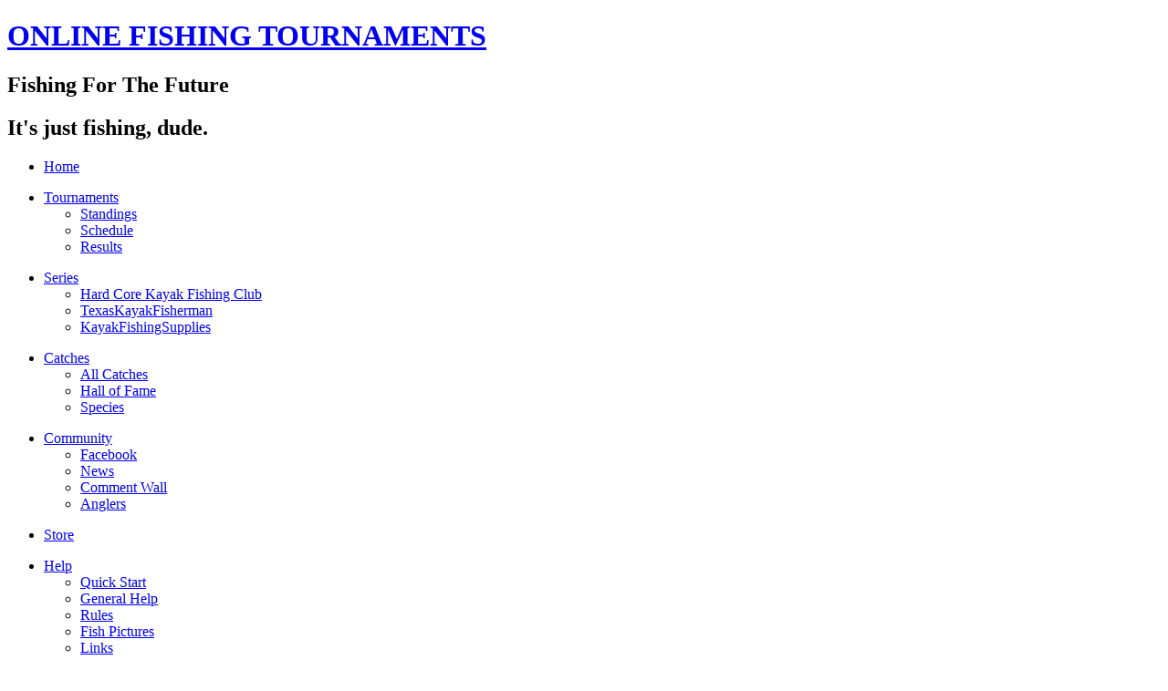

--- FILE ---
content_type: text/html; charset=UTF-8
request_url: http://321fish.com/catches/mycatches/350/fish:2
body_size: 3728
content:
<!DOCTYPE html PUBLIC "-//W3C//DTD XHTML 1.0 Transitional//EN" "http://www.w3.org/TR/xhtml1/DTD/xhtml1-transitional.dtd">
<html xmlns="http://www.w3.org/1999/xhtml">
<head>
	<title>321Fish.com Online Fishing Tournaments and Fishing Logs - Mycatches</title>
	<meta name="description" content="Online Fishing Tournaments and Fishing Logs at 321Fish.com - Mycatches">
	<meta name="keywords" content="online fishing tournaments, internet fishing tournament, virtual fishing tournament, fishing tournaments, fishing, catch-photo-release, fish measure, fish measuring sticker" />
	<meta name="verify-v1" content="czs3+Q7aAncs//nH3eYnGniYxQ1+1ifmFD7OZhrV+sw=" />
	<meta http-equiv="Content-Type" content="text/html; charset=utf-8" />
	<meta name="robots" content="index, follow">
	<meta name="revisit-after" content="10 days">
	<META HTTP-EQUIV="CACHE-CONTROL" CONTENT="NO-CACHE">
	<meta http-equiv="expires" content="0">
	<meta name="viewport" content="width=device-width, initial-scale=1">
	<meta property="og:type" content="website"/>
<meta property="og:image" content="http://www.321fish.com/img/321test3bt.jpg" />	<meta property="og:title" content="321Fish.com Online Fishing Tournaments and Fishing Logs - Mycatches"/>
 <meta property="fb:app_id" content="156957972021" />	
	<link rel="icon" href="/favicon.ico" type="image/x-icon" />
	<link rel="shortcut icon" href="/favicon.ico" type="image/x-icon" />
	<link rel="stylesheet" type="text/css" href="/css/minilayoutk960c_setup.css" /><link rel="stylesheet" type="text/css" href="/css/layoutk960c_text.css" />
<script type="text/javascript">

  var _gaq = _gaq || [];
  _gaq.push(['_setAccount', 'UA-28227944-1']);
  _gaq.push(['_trackPageview']);

  (function() {
    var ga = document.createElement('script'); ga.type = 'text/javascript'; ga.async = true;
    ga.src = ('https:' == document.location.protocol ? 'https://ssl' : 'http://www') + '.google-analytics.com/ga.js';
    var s = document.getElementsByTagName('script')[0]; s.parentNode.insertBefore(ga, s);
  })();

</script>
</head>

<!-- Global IE fix to avoid layout crash when single word size wider than column width -->
<!--[if IE]><style type="text/css"> body {word-wrap: break-word;}</style><![endif]-->

<body  >
  <!-- Main Page Container -->
  <div class="page-container">

    <!-- A. HEADER -->      
    <div class="header">

      <!-- A.1 HEADER TOP -->
      <div class="header-top">

        <!-- Sitelogo and sitename -->
        <a class="sitelogo" href="/" title="321Fish.com - Online Fishing Tournaments"></a>
        <div class="sitename">
          <h1><a href="/" title="321Fish.com - Online Fishing Tournaments">ONLINE FISHING TOURNAMENTS</a></h1>
          <h2>Fishing For The Future</h2>
        </div>
 				<a class=gplaylogo2 href="https://play.google.com/store/apps/details?id=com.fishon.android.catches" target="_blank" title="App at Google PlayStore"></a>
 				<a class=appstorelogo href="https://itunes.apple.com/us/app/321fishon!/id890922313" target="_blank" title="App at Apple AppStore"></a>
				<a class=twitterlogo href="http://twitter.com/321Fish" target="_blank" title="Follow Us On Twitter - When You Catch We Tweet!"></a>
				<a class=facebooklogo href="http://www.facebook.com/321Fish/" target="_blank" title="Facebook"></a>				
      </div>

      <!-- A.2 HEADER MIDDLE -->
      <div class="header-middle">    

        <!-- Site message -->
        <div class="sitemessage">
          <h2>It's just fishing, dude.</h2>
        </div>

      </div>

      <!-- A.3 HEADER BOTTOM -->
      <div class="header-bottom">

        <!-- Navigation Level 2 (Drop-down menus) -->
        <div class="nav2">

          <!-- Navigation item -->
          <ul>
            <li><a href="/">Home</a></li>
          </ul>

         <!-- Navigation item -->
          <ul>
            <li><a href="/tournaments">Tournaments<!--[if IE 7]><!--></a><!--<![endif]-->
              <!--[if lte IE 6]><table><tr><td><![endif]-->
                <ul>
                  <li><a href="/tournaments/index/Current">Standings</a></li>
                  <li><a href="/tournaments/index/Future">Schedule</a></li>
                  <li><a href="/tournaments/index/Past">Results</a></li>
                </ul>
              <!--[if lte IE 6]></td></tr></table></a><![endif]-->
            </li>
          </ul>

         <!-- Navigation item -->
          <ul>
            <li><a href="#">Series<!--[if IE 7]><!--></a><!--<![endif]-->
              <!--[if lte IE 6]><table><tr><td><![endif]-->
                <ul>
                	<li><a href="/hckfc">Hard Core Kayak Fishing Club</a></li>                
                	<li><a href="/tkf">TexasKayakFisherman</a></li>
                	<li><a href="/kfs">KayakFishingSupplies</a></li>
                </ul>
              <!--[if lte IE 6]></td></tr></table></a><![endif]-->
            </li>
          </ul> 

          <!-- Navigation item -->
          <ul>
            <li><a href="/catches/allcatches">Catches<!--[if IE 7]><!--></a><!--<![endif]-->
              <!--[if lte IE 6]><table><tr><td><![endif]-->
                <ul>
                  <li><a href="/catches/allcatches">All Catches</a></li>
                  <li><a href="/catches/allhof">Hall of Fame</a></li>
									<li><a href="/fish/species">Species</a></li>
                </ul>
              <!--[if lte IE 6]></td></tr></table></a><![endif]-->
            </li>
          </ul>

          <!-- Navigation item -->
          <ul>
            <li><a href="http://www.facebook.com/321Fish/" target="_blank">Community<!--[if IE 7]><!--></a><!--<![endif]-->
              <!--[if lte IE 6]><table><tr><td><![endif]-->
                <ul>
               		<li><a href="http://www.facebook.com/321Fish/" target="_blank">Facebook</a></li>
                  <li><a href="/news/shownews">News</a></li>                  
                  <li><a href="/comments/wall">Comment Wall</a></li>      
									<li><a href="/anglers">Anglers</a></li>
              </ul>
              <!--[if lte IE 6]></td></tr></table></a><![endif]-->
            </li>
          </ul>
          <!-- Navigation item -->
          <ul>
            <li><a href="/pages/store">Store</a></li>
          </ul>
          <!-- Navigation item -->
          <ul>
            <li><a href="/pages/help">Help<!--[if IE 7]><!--></a><!--<![endif]-->
              <!--[if lte IE 6]><table><tr><td><![endif]-->
                <ul>
                	<li><a href="/pages/howto">Quick Start</a></li>
                  <li><a href="/pages/help">General Help</a></li>
                  <li><a href="/pages/rules">Rules</a></li>
                 	<li><a href="/pages/pics/">Fish Pictures</a></li>
                 	<li><a href="/pages/links/">Links</a></li>
                 	<!-- FISH SPECIES HERE IN FUTURE -->
									<li><a href="/pages/about">About</a></li>
									<li><a href="mailto:support@321fish.com">Contact</a></li>
									<li><a href="/anglers/settings">Settings</a></li>								
                </ul>
              <!--[if lte IE 6]></td></tr></table></a><![endif]-->
            </li>
          </ul>


        </div>
	  </div>

      <!-- A.4 HEADER BREADCRUMBS -->
      <!-- Breadcrumbs -->
      <div class="header-breadcrumbs">
        <div class="flashmsg">
        <div id="flashMessage" class="message">&nbsp;</div>        </div>     

        <ul>
<li><a href="/anglers/login">Login</a>/<a href="/anglers/register">Register</a></li>        </ul>
      </div>
    </div>

    <!-- B. MAIN -->
    <div class="main">

      <!-- B.1 MAIN CONTENT -->
      <div class="main-content">
				<div class="column1-unit">
				<div class="catches">
<h2>Catches
 For <strong>Lime Cider</strong></h2>

<table cellpadding="0" cellspacing="0">
	<tr>

		<th>Description</th>
		<th>Fish</th>
		<th><a href="/catches/mycatches/350/page:1/fish:2/sort:bait_id/direction:asc" options="" rel="nofollow">Bait</a></th>
		<th><a href="/catches/mycatches/350/page:1/fish:2/sort:quantity/direction:asc" options="" rel="nofollow">#</a></th>		
		<th><a href="/catches/mycatches/350/page:1/fish:2/sort:length/direction:asc" options="" rel="nofollow">Length</a></th>
		<th><a href="/catches/mycatches/350/page:1/fish:2/sort:weight/direction:asc" options="" rel="nofollow">Weight</a></th>
		<th><a href="/catches/mycatches/350/page:1/fish:2/sort:spots/direction:asc" options="" rel="nofollow">Spots</a></th>
		<th><a href="/catches/mycatches/350/page:1/fish:2/sort:datetime/direction:asc" options="" rel="nofollow" class="desc">Date</a></th>
		<th>Image(s)</th>
		<th>Actions</th>
	</tr>
	<tr>
		
		<td>&nbsp;</td>
		<td>Seatrout		</td>
		<td><a href="/catches/mycatches/350/fish:2/0/bait:2">Artificial</a>		</td>
		<td>1</td>		<td>21.2"</td>
		<td>0.0</td>
		<td>0</td>
		<td>Mar 6, 2021</td>
<td>
<a href="/catches/view/9993"><img src="/img/Thumb/thumb315444DSCN40412.JPG" alt="" /></a></td>
		<td class="actions">
			<a href="/catches/view/9993">View</a>		</td>
	</tr>

	<tr>
		
		<td>&nbsp;</td>
		<td>Seatrout		</td>
		<td><a href="/catches/mycatches/350/fish:2/0/bait:2">Artificial</a>		</td>
		<td>1</td>		<td>24.1"</td>
		<td>0.0</td>
		<td>0</td>
		<td>Mar 6, 2021</td>
<td>
<a href="/catches/view/9991"><img src="/img/Thumb/thumb89458DSCN40342.JPG" alt="" /></a></td>
		<td class="actions">
			<a href="/catches/view/9991">View</a>		</td>
	</tr>

	<tr>
		
		<td>&nbsp;</td>
		<td>Seatrout		</td>
		<td><a href="/catches/mycatches/350/fish:2/0/bait:2">Artificial</a>		</td>
		<td>1</td>		<td>20.0"</td>
		<td>0.0</td>
		<td>0</td>
		<td>May 30, 2020</td>
<td>
<a href="/catches/view/9936"><img src="/img/Thumb/thumb601796DSCN3932.JPG" alt="" /></a></td>
		<td class="actions">
			<a href="/catches/view/9936">View</a>		</td>
	</tr>

	<tr>
		
		<td>&nbsp;</td>
		<td>Seatrout		</td>
		<td><a href="/catches/mycatches/350/fish:2/0/bait:2">Artificial</a>		</td>
		<td>1</td>		<td>17.6"</td>
		<td>0.0</td>
		<td>0</td>
		<td>May 24, 2020</td>
<td>
<a href="/catches/view/9924"><img src="/img/Thumb/thumb304806DSCN3924.JPG" alt="" /></a></td>
		<td class="actions">
			<a href="/catches/view/9924">View</a>		</td>
	</tr>

	<tr>
		
		<td>&nbsp;</td>
		<td>Seatrout		</td>
		<td><a href="/catches/mycatches/350/fish:2/0/bait:2">Artificial</a>		</td>
		<td>1</td>		<td>18.8"</td>
		<td>0.0</td>
		<td>0</td>
		<td>May 22, 2020</td>
<td>
<a href="/catches/view/9901"><img src="/img/Thumb/thumb771813DSCN3914.JPG" alt="" /></a></td>
		<td class="actions">
			<a href="/catches/view/9901">View</a>		</td>
	</tr>

	<tr>
		
		<td>&nbsp;</td>
		<td>Seatrout		</td>
		<td><a href="/catches/mycatches/350/fish:2/0/bait:2">Artificial</a>		</td>
		<td>1</td>		<td>17.2"</td>
		<td>0.0</td>
		<td>0</td>
		<td>May 3, 2020</td>
<td>
<a href="/catches/view/9827"><img src="/img/Thumb/thumb336179DSCN3908.JPG" alt="" /></a></td>
		<td class="actions">
			<a href="/catches/view/9827">View</a>		</td>
	</tr>

	<tr>
		
		<td>&nbsp;</td>
		<td>Seatrout		</td>
		<td><a href="/catches/mycatches/350/fish:2/0/bait:2">Artificial</a>		</td>
		<td>1</td>		<td>15.7"</td>
		<td>0.0</td>
		<td>0</td>
		<td>May 3, 2020</td>
<td>
<a href="/catches/view/9826"><img src="/img/Thumb/thumb38646DSCN3907.JPG" alt="" /></a></td>
		<td class="actions">
			<a href="/catches/view/9826">View</a>		</td>
	</tr>

	<tr>
		
		<td>&nbsp;</td>
		<td>Seatrout		</td>
		<td><a href="/catches/mycatches/350/fish:2/0/bait:2">Artificial</a>		</td>
		<td>1</td>		<td>23.0"</td>
		<td>0.0</td>
		<td>0</td>
		<td>Mar 14, 2020</td>
<td>
<a href="/catches/view/9769"><img src="/img/Thumb/thumb35182DSCN3855.JPG" alt="" /></a></td>
		<td class="actions">
			<a href="/catches/view/9769">View</a>		</td>
	</tr>

	<tr>
		
		<td>Spook Jr </td>
		<td>Seatrout		</td>
		<td><a href="/catches/mycatches/350/fish:2/0/bait:2">Artificial</a>		</td>
		<td>1</td>		<td>22.8"</td>
		<td>0.0</td>
		<td>0</td>
		<td>Sep 28, 2019</td>
<td>
<a href="/catches/view/9734"><img src="/img/Thumb/thumb319850E87E4279C41B4D55A6D744296327D542.jpeg" alt="" /></a></td>
		<td class="actions">
			<a href="/catches/view/9734">View</a>		</td>
	</tr>

	<tr>
		
		<td>&nbsp;</td>
		<td>Seatrout		</td>
		<td><a href="/catches/mycatches/350/fish:2/0/bait:2">Artificial</a>		</td>
		<td>1</td>		<td>17.0"</td>
		<td>0.0</td>
		<td>0</td>
		<td>Sep 7, 2019</td>
<td>
<a href="/catches/view/9711"><img src="/img/Thumb/thumb7044943C05DEC1405D4F8EA42D4D05362FF7A0.jpeg" alt="" /></a></td>
		<td class="actions">
			<a href="/catches/view/9711">View</a>		</td>
	</tr>

	<tr>
		
		<td>&nbsp;</td>
		<td>Seatrout		</td>
		<td><a href="/catches/mycatches/350/fish:2/0/bait:2">Artificial</a>		</td>
		<td>1</td>		<td>15.0"</td>
		<td>0.0</td>
		<td>0</td>
		<td>Jul 7, 2019</td>
<td>
<a href="/catches/view/9675"><img src="/img/Thumb/thumb91267DCB781518A1A4094A0E3B7A0C123553B.jpeg" alt="" /></a></td>
		<td class="actions">
			<a href="/catches/view/9675">View</a>		</td>
	</tr>

	<tr>
		
		<td>&nbsp;</td>
		<td>Seatrout		</td>
		<td><a href="/catches/mycatches/350/fish:2/0/bait:2">Artificial</a>		</td>
		<td>1</td>		<td>22.8"</td>
		<td>0.0</td>
		<td>0</td>
		<td>Feb 24, 2019</td>
<td>
<a href="/catches/view/9636"><img src="/img/Thumb/thumb66822242EC99C890F34A9ABC64426BCBC956DF.jpeg" alt="" /></a></td>
		<td class="actions">
			<a href="/catches/view/9636">View</a>		</td>
	</tr>

	<tr>
		
		<td>&nbsp;</td>
		<td>Seatrout		</td>
		<td><a href="/catches/mycatches/350/fish:2/0/bait:2">Artificial</a>		</td>
		<td>1</td>		<td>19.8"</td>
		<td>0.0</td>
		<td>0</td>
		<td>Feb 23, 2019</td>
<td>
<a href="/catches/view/9633"><img src="/img/Thumb/thumb443248DSCN3622.JPG" alt="" /></a></td>
		<td class="actions">
			<a href="/catches/view/9633">View</a>		</td>
	</tr>

	<tr>
		
		<td>&nbsp;</td>
		<td>Seatrout		</td>
		<td><a href="/catches/mycatches/350/fish:2/0/bait:1">Real</a>		</td>
		<td>1</td>		<td>18.6"</td>
		<td>0.0</td>
		<td>0</td>
		<td>Feb 16, 2019</td>
<td>
<a href="/catches/view/9620"><img src="/img/Thumb/thumb884879DSCN3618.JPG" alt="" /></a></td>
		<td class="actions">
			<a href="/catches/view/9620">View</a>		</td>
	</tr>

	<tr>
		
		<td>&nbsp;</td>
		<td>Seatrout		</td>
		<td><a href="/catches/mycatches/350/fish:2/0/bait:2">Artificial</a>		</td>
		<td>1</td>		<td>18.0"</td>
		<td>0.0</td>
		<td>0</td>
		<td>Feb 6, 2019</td>
<td>
<a href="/catches/view/9600"><img src="/img/Thumb/thumb247337DSCN3594.JPG" alt="" /></a></td>
		<td class="actions">
			<a href="/catches/view/9600">View</a>		</td>
	</tr>


</table>
</div>

<div class="paging"><span class="disabled">&lt;&lt;</span>&nbsp;<span class="current">1</span> | <span><a href="/catches/mycatches/350/0/fish:2/page:2">2</a></span> | <span><a href="/catches/mycatches/350/0/fish:2/page:3">3</a></span> | <span><a href="/catches/mycatches/350/0/fish:2/page:4">4</a></span>&nbsp;<span><a href="/catches/mycatches/350/0/fish:2/page:2" class="next">&gt;&gt;</a></span>&nbsp;&nbsp;1 of 4</div>        </div>
      </div>
    </div>

    <!-- C. FOOTER AREA -->

<div class="sponsor-footer">
<img src="/img/321sponsors.gif" alt="" height="80" width="920" usemap="#321sponsors" border="0">
<map name="321sponsors"><area shape="rect" coords="821,4,917,76" href="http://southernsportsmanaquaticsandland.com/" alt="" target="_blank" rel="nofollow"><area shape="rect" coords="6,3,82,77" href="http://www.jaxkayakfishing.com/" alt="" target="_blank"><area shape="rect" coords="566,3,715,76" href="http://www.strike-zonefishing.com/" alt="" target="_blank" rel="nofollow"><area shape="rect" coords="373,8,555,72" href="http://www.321fish.com/" alt="" target="_blank" rel="nofollow"><area shape="rect" coords="98,8,262,72" href="http://www.yaklife.com/" alt="" target="_blank"><area shape="rect" coords="279,2,354,78" href="http://www.outdoorsshow.com/" alt="" target="_blank" rel="nofollow"></map>
</div>

<div class="footer">
	<p class="credits"><a href="/pages/terms">Terms of Use</a> | <a href="/pages/privacy">Privacy Policy</a> | <a href="/pages/advertising">Advertising</a> | <a href="/pages/sitemap">Sitemap</a> | <a href="mailto:support@321fish.com">Contact</a></p>   
 	<br />
  <p>Copyright &copy; 2006-2023 321Fish.Com All Rights Reserved</p>
</div>

</div>

</body>
</html><!-- 0.1072s -->